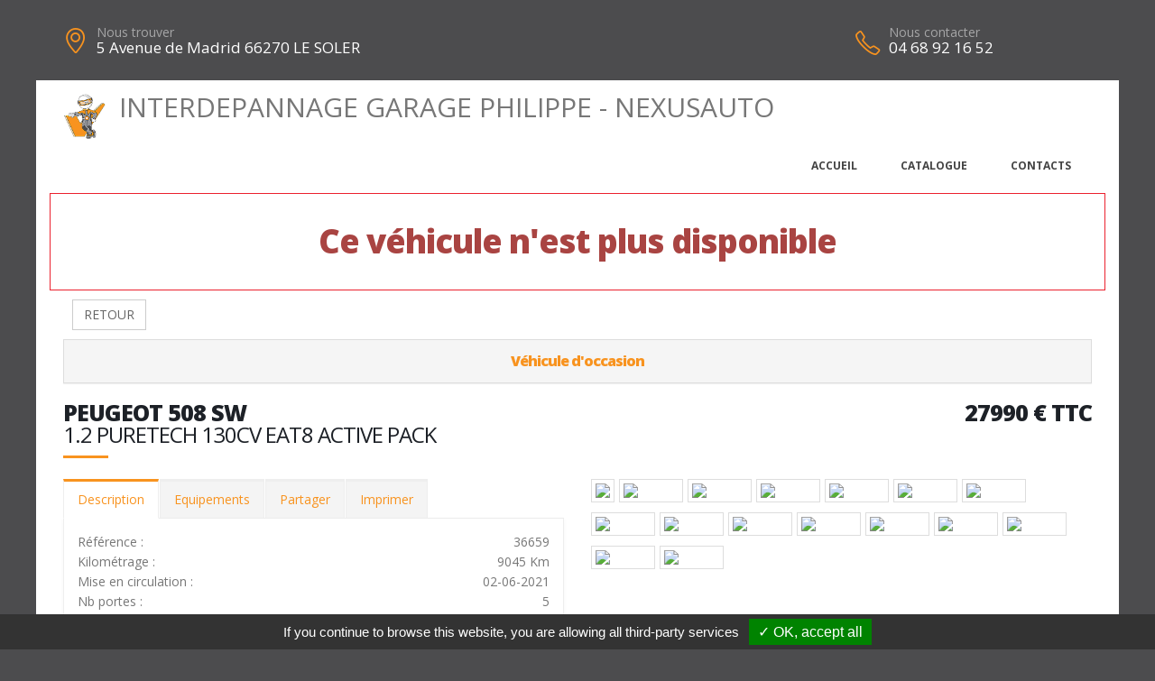

--- FILE ---
content_type: text/html; charset=UTF-8
request_url: https://inter-depannage66.fr/vehicule-27141-2
body_size: 7302
content:
<!DOCTYPE html>
<html class="boxed">
	<head>
			<script type="text/javascript" src="/tarteaucitron/tarteaucitron.js"></script>

        <script type="text/javascript">
			tarteaucitron.init({
				"hashtag": "#tarteaucitron", 
				"highPrivacy": false, 
				"orientation": "bottom", 
				"adblocker": false, 
				"showAlertSmall": false, 
				"cookieslist": false, 
				"removeCredit": true, 
			});
        </script>
	



			
		
			
						
		<!-- Basic -->
		<meta charset="utf-8">
		<meta http-equiv="X-UA-Compatible" content="IE=edge">	

		<title>PEUGEOT 508 SW - INTERDEPANNAGE GARAGE PHILIPPE - NEXUSAUTO</title>	

		<meta name="keywords" content="PEUGEOT 508 SW" />
		<meta name="description" content="PEUGEOT 508 SW, disponible chez INTERDEPANNAGE GARAGE PHILIPPE - NEXUSAUTO a LE SOLER">
		
		
		
		<meta property='og:url' content='http://inter-depannage66.fr/vehicule-27141-2' />
		<meta property='og:image' content='https://pathmedias.com/SITE_PRINCIPAL/photos/27141/1.jpg' />		<meta property='og:image:type' content='image/jpg'/>
		<meta property='og:image:width' content='650'/>
		<meta property='og:image:height' content='433'/>
		<meta property='og:site_name' content='INTERDEPANNAGE GARAGE PHILIPPE - NEXUSAUTO'   />
		<meta property='og:locale' content='fr_FR'   />
		<meta property='og:title' content='PEUGEOT&nbsp;508 SW&nbsp;27990 €' />
		<meta property='og:description' content='PEUGEOT 508 SW disponible chez INTERDEPANNAGE GARAGE PHILIPPE - NEXUSAUTO a LE SOLER' />

		

		<link rel="shortcut icon" href="template/nexus/images/favicon.ico" type="image/x-icon" />
		<meta name="viewport" content="width=device-width, minimum-scale=1.0, maximum-scale=1.0, user-scalable=no">
<link href="https://fonts.googleapis.com/css?family=Open+Sans:300,400,600,700,800%7CShadows+Into+Light" rel="stylesheet" type="text/css">
		<link rel="stylesheet" href="template/nexus/vendor/bootstrap/css/bootstrap.min.css">
		<link rel="stylesheet" href="template/nexus/vendor/font-awesome/css/font-awesome.min.css">
		<link rel="stylesheet" href="template/nexus/vendor/animate/animate.min.css">
		<link rel="stylesheet" href="template/nexus/vendor/simple-line-icons/css/simple-line-icons.min.css">
		<link rel="stylesheet" href="template/nexus/vendor/magnific-popup/magnific-popup.min.css">
		<link rel="stylesheet" href="template/nexus/css/theme-elements.css">
		<link rel="stylesheet" href="template/nexus/css/theme-blog.css">
		<link rel="stylesheet" href="template/nexus/css/theme-shop.css">
		<link rel="stylesheet" href="template/nexus/css/skin-nexus.css"> 
		<link rel="stylesheet" href="template/nexus/css/ajustements.css">
		<link rel="stylesheet" href="template/nexus/css/custom.css">
		<script src="template/nexus/vendor/modernizr/modernizr.min.js"></script>
		<style>
		
		.tp-caption main-label{
			font-size:40px
		}
		</style>
		
	</head>
	<body>
		<div class="header-top-custom hidden-xs hidden-sm">
	<div class="container">
		<div class="row">
			<div class="col-sm-5 col-address">
				<i class="icon-location-pin icons text-color-primary"></i>
				<label>Nous trouver</label>
				<strong>5 Avenue de Madrid 66270 LE SOLER</strong>
			</div>
			<div class="col-sm-4">
							</div>
			<div class="col-sm-3 col-phone">
				<table style='width:100%'>
				<tr>
				<td>
					<i class="icon-phone icons text-color-primary"></i>
					<label>Nous contacter</label>
					<strong>04 68 92 16 52</strong>
				</td>
																</tr>
				</table>
			</div>
		</div>
	</div>
</div>
		<div class="body">
				<header id="header" data-plugin-options='{"stickyEnabled": true, "stickyEnableOnBoxed": true, "stickyEnableOnMobile": true, "stickyStartAt": 220, "stickyChangeLogo": false}'>
	<div class="header-body">
		<div class="header-container container">
			<div class="header-row">
				<div class="header-column">
					<div class="row ">
						<div class="header-logo">
							<a href="index" class='h2'>
								<img src='template/nexus/images/bonhomme_150.png' style='height:50px' class='hidden-xs'/>INTERDEPANNAGE GARAGE PHILIPPE - NEXUSAUTO</span>
							</a>
						</div>
					</div>
					<div class="row ">
						<div class="header-nav header-nav-stripe ">
							<button class="btn header-btn-collapse-nav" data-toggle="collapse" data-target=".header-nav-main">
								<i class="fa fa-bars"></i>
							</button>
							<div class="header-nav-main header-nav-main-square header-nav-main-effect-1 header-nav-main-sub-effect-1 collapse ">
								<nav>
									<ul class="nav nav-pills" id="mainNav">
										<li >
											<a href="index">
												Accueil
											</a>
										</li>
										<li >
											<a href="catalogue">
												Catalogue
											</a>
										</li>
																														<li >
											<a href="contacts">
												Contacts
											</a>
										</li>
									</ul>
								</nav>
							</div>
						</div>
					</div>
				</div>
			</div>
		</div>
	</div>
</header>
			<div role="main" class="main">


				
				<section class='section section-no-background section-no-border m-none p-none'>
				<div class='container'>
					<div class='row mb-xl'><div class='col-md-12' style='padding-top:30px;border:1px solid #eb212e'>
								<h1 class='text-danger text-center'>Ce véhicule n'est plus disponible</h1>
							</div><div class='col-md-12'>
							<a href='catalogue.php'><button class='btn btn-default margin_10'>RETOUR</button></a></div><div class='panel-group col-md-12'>
							<div class='panel panel-default'>
								<div class='panel-heading'>
									<h4 class='panel-title text-center '>
										<a class='accordion-toggle' data-toggle='collapse' href='#panel-cart-discount' aria-expanded='true'>V&eacute;hicule d'occasion</a>
									</h4>
								</div>
							</div>
						</div>
						<div class='col-md-12'>
							<h3 class='mt-xlg pt-xlg mb-none pb-none pull-right text-right'>27990&nbsp;&euro;&nbsp;TTC</h3>
							<h3 class='mt-xlg pt-xlg mb-none pb-none text-uppercase'>PEUGEOT 508 SW
								<br /><span class='h3'>1.2 PURETECH 130CV EAT8 ACTIVE PACK</span>
							</h3>
							<div class='divider divider-primary divider-small mb-xl mt-none'><hr class='mt-sm'></div>
							<div class='row'>
								<div class='col-md-6'>
									<div class='tabs product-tabs'>
										<ul class='nav nav-tabs'>
											<li class='active'>
												<a href='#desc' data-toggle='tab'>Description</a>
											</li>
											<li>
												<a href='#equip' data-toggle='tab'>Equipements</a>
											</li><li>
													<a href='#partager' data-toggle='tab'>Partager</a>
												</li><li>
												<a href='#partage' data-toggle='tab'>Imprimer</a>
											</li>
										</ul>
										<div class='tab-content'><div id='partager' class='padding_30  tab-pane'>
													<div class='a2a_kit a2a_kit_size_32 a2a_default_style'>
														<a class='a2a_dd' href='https://www.addtoany.com/share'></a>
														<a class='a2a_button_facebook'></a>
														<a class='a2a_button_facebook_messenger'></a>
														<a class='a2a_button_whatsapp'></a>
														<a class='a2a_button_email'></a>
														<a class='a2a_button_linkedin'></a>
													</div>
													<script async src='https://static.addtoany.com/menu/page.js'></script>
												</div><div id='desc' class='tab-pane active'>
												<table class='product-table'>
													<tbody>
														<tr><td class='table-label'>R&eacute;f&eacute;rence :</td><td class='text-right'>36659</td></tr>
														<tr><td class='table-label'>Kilom&eacute;trage : </td><td class='text-right'>9045 Km</td></tr>
														<tr><td class='table-label'>Mise en circulation :</td><td class='text-right'>02-06-2021</td></tr>
														<tr><td class='table-label'>Nb portes :</td><td class='text-right'>5</td></tr><tr><td class='table-label'>D&eacute;part de garantie :</td><td class='text-right'>02-06-2021</td></tr><tr><td class='table-label'>Couleur :</td><td class='text-right'>GRIS PLATINIUM</td></tr>
														<tr><td class='table-label'>Puissance fiscale :</td><td class='text-right'>7 CV</td></tr><tr><td class='table-label'>Puissance din :</td><td class='text-right'>130 ch</td></tr>
															<tr><td class='table-label'>Cylindr&eacute;e :</td><td class='text-right'>1199 cm3</td></tr><tr><td class='table-label'>Energie :</td><td class='text-right'>Essence</td></tr>
														<tr><td class='table-label'>Boite :</td><td class='text-right'>Auto</td></tr>
														<tr><td class='table-label'>Taux de Co2 :</td><td class='text-right'>136 g <strong><span style='margin-left:20px;padding-left:10px;padding-right:10px;color:#000;background-color:#b5fe00' class='tooltipatb'>&nbsp;C&nbsp; <span class='tooltipimg'><img src='images/classement_energetique.png' style='width:250px' /></span></span></strong></td></tr><tr><td class='table-label'>Poids :</td><td class='text-right'>1495 kg</td></tr><tr><td class='table-label'>Malus :</td><td class='text-right'>125 &euro;</td></tr><tr><td class='table-label'>Disponibilit&eacute; :</td><td class='text-right'>STOCK FOURNISSEUR</td></tr></tbody>
												</table></div>
											<div id='equip' class='tab-pane'><h4>Comparaison mod&egrave;le France</h4><p><u>Idem Finition ACTIVE PACK France :</u> </p>

<p>Avec option(s) : </p>

<table class="table table-hover" style="width:817.533px">
	<tbody>
		<tr>
			<td>- Peinture métallisée Gris Platinium</td>
			<td style="text-align:right; white-space:nowrap"> </td>
		</tr>
		<tr>
			<td>- Prédisposition roue de secours</td>
			<td style="text-align:right; white-space:nowrap"> </td>
		</tr>
	</tbody>
</table>
<hr />
												<h4>Liste des &eacute;quipements</h4>
												<ul class='list list-icons'>
													<li><i class='fa fa-check'></i>ABS - REF - AFU</li>

<li><i class='fa fa-check'></i>Accès et démarrage mains libres</li>

<li><i class='fa fa-check'></i>Accoudoir central AV</li>

<li><i class='fa fa-check'></i>Aide au démarrage en pente</li>

<li><i class='fa fa-check'></i>Aide au stationnement AV-AR + Caméra de recul</li>

<li><i class='fa fa-check'></i>Airbags AV frontaux - latéraux + AV-AR rideaux</li>

<li><i class='fa fa-check'></i>Alerte active de franchissement involontaire de ligne</li>

<li><i class='fa fa-check'></i>Avertisseur de temps de conduite</li>

<li><i class='fa fa-check'></i>Banquette AR avec dossier rabattable 1/3 - 2/3</li>

<li><i class='fa fa-check'></i>Bluetooth - USB</li>

<li><i class='fa fa-check'></i>Caméra de recul</li>

<li><i class='fa fa-check'></i>Capteur de pluie et de luminosité</li>

<li><i class='fa fa-check'></i>Choix du mode de conduite</li>

<li><i class='fa fa-check'></i>Climatisation automatique bi-zone</li>

<li><i class='fa fa-check'></i>Décors de planche de bord aspect carbone</li>

<li><i class='fa fa-check'></i>Détection de sous-gonflage</li>

<li><i class='fa fa-check'></i>Ecran tactile 8"</li>

<li><i class='fa fa-check'></i>ESP - ASR</li>

<li><i class='fa fa-check'></i>Feux de jour à LED</li>

<li><i class='fa fa-check'></i>Fixations ISOFIX x2 aux places latérales AR</li>

<li><i class='fa fa-check'></i>Fonction DAB</li>

<li><i class='fa fa-check'></i>Frein de stationnement électrique</li>

<li><i class='fa fa-check'></i>Jantes alliage 16" CYPRESS</li>

<li><i class='fa fa-check'></i>Lève-vitres AV-AR électriques et séquentiels</li>

<li><i class='fa fa-check'></i>Mirror Screen compatible Mirrorlink, Apple CarPlay et Androïd Auto</li>

<li><i class='fa fa-check'></i>Pack Safety : Active Safety Brake + Alerte active de franchissement involontaire de ligne + Distance Alert + Reconnaissance des panneaux de vitesse et préconisation</li>

<li><i class='fa fa-check'></i>Peinture métallisée Gris Platinium</li>

<li><i class='fa fa-check'></i>PEUGEOT i-Cockpit : Combiné tête haute numérique 12.3"</li>

<li><i class='fa fa-check'></i>Prédisposition roue de secours</li>

<li><i class='fa fa-check'></i>Projecteurs halogènes</li>

<li><i class='fa fa-check'></i>Rails de toit alu</li>

<li><i class='fa fa-check'></i>Reconnaissance des panneaux de vitesse et préconisation</li>

<li><i class='fa fa-check'></i>Régulateur - Limiteur de vitesse</li>

<li><i class='fa fa-check'></i>Rétroviseur int électrochrome</li>

<li><i class='fa fa-check'></i>Rétroviseurs ext électriques et dégivrants</li>

<li><i class='fa fa-check'></i>Rétroviseurs ext rabattables électriquement</li>

<li><i class='fa fa-check'></i>Sellerie Tissu LOSANGE Noir</li>

<li><i class='fa fa-check'></i>Sièges AV réglables en hauteur</li>

<li><i class='fa fa-check'></i>Verrouillage automatique des ouvrants en roulant</li>

<li><i class='fa fa-check'></i>Volant Cuir</li>

<li><i class='fa fa-check'></i>Volant réglable en hauteur et en profondeur</li>

												</ul>
											</div><div id='partage' class='tab-pane'>
												<div class='row'>
													<div class='padding_30  col-xs-12 text-center'><form id='impresssion' name='impression' action='impression_pdf/impression.php' method='post'>
															<input type='hidden' name='id_vehicule' value='27141'/>
															<input type='hidden' name='garage_vehicule' value='2'/>
															<button type='submit' class='btn fond_orange arrondi texte_blanc'><span class='glyphicon glyphicon-print' aria-hidden='true'></span> Imprimer</button>
														</form></div>
												</div>
											</div>
										</div>
									</div><div class='row'>
											<div class='col-xs-12 text-center'>
												<button class='btn fond_orange arrondi texte_blanc btn-lg margin-right_10' data-target='#modal_contact' data-toggle='modal'>Je veux plus d'info</button>
												<button class='btn fond_orange arrondi texte_blanc btn-lg margin_left_10' data-target='#modal_contact' data-toggle='modal'>Je suis intéressé</button>
											</div>
										</div>
										<div class='modal fade' id='modal_contact' tabindex='-1' role='dialog' aria-labelledby='modal_contact'>
											<div class='modal-dialog' role='document'>
												<div class='modal-content arrondi'>
													<div class='modal-header'>
														<h3 class='text-center'>Ce v&eacute;hicule vous int&eacute;resse ?</h3>
													</div>
													<div class='modal-body' id='monformmail'>
														<form name='form_interesse_par' id='form_interesse_par' method='post' action='thankyou-27141-2'>
															<div class='form-group'>
																<label>Nom Pr&eacute;nom<span class='required'>*</span></label>
																<input type='text' class='form-control' id='nom_expediteur' name='nom_expediteur' REQUIRED />
															</div>
															<div class='form-group'>
																<label>Telephone<span class='required'>*</span></label>
																<input type='text' class='form-control' id='tel_expediteur' name='tel_expediteur' REQUIRED />
															</div>
															<div class='form-group'>
																<label>Email<span class='required'>*</span></label>
																<input class='form-control' id='mail_expediteur' name='mail_expediteur' type='email' REQUIRED />
															</div>
															<div class='form-group'>
																<input value='1' name='rgpd_expediteur' id='rgpd_expediteur'  type='checkbox' required='required'> 
																<span class='small'>En soumettant ce formulaire, j'accepte que les informations saisies soient exploit&eacute;es dans le cadre de la relation commerciale qui peut en d&eacute;couler. <a href='/politique-de-confidentialite' target='_blank'>En savoir plus</a></span>
															</div>
														
															<div class='text-right'>
																<input name='vospreferences' id='vospreferences'  type='text' value='' style='opacity:0'/> 
																<button id='envoyer_interesse_par' name='envoyer_interesse_par' class='btn btn-primary' type='submit' >Envoyer ma demande</button>
															</div>
														</form>
													</div>
												</div>
											</div>
										</div></div>
								<div class='col-md-6'>
									<div class='galeriepop'><a class='img-thumbnail img-thumbnail-hover-icon mb-xs mr-xs' href='https://atbauto.com/photos/27141/1.jpg?i=1165848144'>
												<img class='img-responsive' src='https://atbauto.com/photos/27141/1.jpg?i=1165848144'  /></a><a class='img-thumbnail img-thumbnail-hover-icon mb-xs mr-xs' href='https://atbauto.com/photos/27141/2.jpg?i=639105280'>
														<img class='img-responsive' src='https://atbauto.com/photos/27141/2.jpg?i=639105280'   width='61'>
													</a><a class='img-thumbnail img-thumbnail-hover-icon mb-xs mr-xs' href='https://atbauto.com/photos/27141/3.jpg?i=1479461563'>
														<img class='img-responsive' src='https://atbauto.com/photos/27141/3.jpg?i=1479461563'   width='61'>
													</a><a class='img-thumbnail img-thumbnail-hover-icon mb-xs mr-xs' href='https://atbauto.com/photos/27141/4.jpg?i=908881668'>
														<img class='img-responsive' src='https://atbauto.com/photos/27141/4.jpg?i=908881668'   width='61'>
													</a><a class='img-thumbnail img-thumbnail-hover-icon mb-xs mr-xs' href='https://atbauto.com/photos/27141/5.jpg?i=335629995'>
														<img class='img-responsive' src='https://atbauto.com/photos/27141/5.jpg?i=335629995'   width='61'>
													</a><a class='img-thumbnail img-thumbnail-hover-icon mb-xs mr-xs' href='https://atbauto.com/photos/27141/6.jpg?i=2081361974'>
														<img class='img-responsive' src='https://atbauto.com/photos/27141/6.jpg?i=2081361974'   width='61'>
													</a><a class='img-thumbnail img-thumbnail-hover-icon mb-xs mr-xs' href='https://atbauto.com/photos/27141/7.jpg?i=1373948591'>
														<img class='img-responsive' src='https://atbauto.com/photos/27141/7.jpg?i=1373948591'   width='61'>
													</a><a class='img-thumbnail img-thumbnail-hover-icon mb-xs mr-xs' href='https://atbauto.com/photos/27141/8.jpg?i=1278870280'>
														<img class='img-responsive' src='https://atbauto.com/photos/27141/8.jpg?i=1278870280'   width='61'>
													</a><a class='img-thumbnail img-thumbnail-hover-icon mb-xs mr-xs' href='https://atbauto.com/photos/27141/9.jpg?i=1822826307'>
														<img class='img-responsive' src='https://atbauto.com/photos/27141/9.jpg?i=1822826307'   width='61'>
													</a><a class='img-thumbnail img-thumbnail-hover-icon mb-xs mr-xs' href='https://atbauto.com/photos/27141/10.jpg?i=1306059503'>
														<img class='img-responsive' src='https://atbauto.com/photos/27141/10.jpg?i=1306059503'   width='61'>
													</a><a class='img-thumbnail img-thumbnail-hover-icon mb-xs mr-xs' href='https://atbauto.com/photos/27141/11.jpg?i=554684458'>
														<img class='img-responsive' src='https://atbauto.com/photos/27141/11.jpg?i=554684458'   width='61'>
													</a><a class='img-thumbnail img-thumbnail-hover-icon mb-xs mr-xs' href='https://atbauto.com/photos/27141/12.jpg?i=140480819'>
														<img class='img-responsive' src='https://atbauto.com/photos/27141/12.jpg?i=140480819'   width='61'>
													</a><a class='img-thumbnail img-thumbnail-hover-icon mb-xs mr-xs' href='https://atbauto.com/photos/27141/13.jpg?i=398253493'>
														<img class='img-responsive' src='https://atbauto.com/photos/27141/13.jpg?i=398253493'   width='61'>
													</a><a class='img-thumbnail img-thumbnail-hover-icon mb-xs mr-xs' href='https://atbauto.com/photos/27141/14.jpg?i=922528008'>
														<img class='img-responsive' src='https://atbauto.com/photos/27141/14.jpg?i=922528008'   width='61'>
													</a><a class='img-thumbnail img-thumbnail-hover-icon mb-xs mr-xs' href='https://atbauto.com/photos/27141/15.jpg?i=822862915'>
														<img class='img-responsive' src='https://atbauto.com/photos/27141/15.jpg?i=822862915'   width='61'>
													</a><a class='img-thumbnail img-thumbnail-hover-icon mb-xs mr-xs' href='https://atbauto.com/photos/27141/16.jpg?i=743380613'>
														<img class='img-responsive' src='https://atbauto.com/photos/27141/16.jpg?i=743380613'   width='61'>
													</a></div>
								</div>
							</div>
						</div>
					</div>
				</div>
			</section>				

				
	<section class="section section-no-background section-no-border m-none">
		<div class="container">
			<div class="row mb-xl">
				<div class="col-md-8">
					<h3 class="mt-xl mb-none pb-none text-uppercase">NOS HORAIRES</h3>
					<div class="divider divider-primary divider-small mb-xl mt-none">
						<hr class="mt-sm">
					</div>
					<p>Du lundi au vendredi : 7h-12h 13h30-19h - Le samedi : 7h-12h</p><br />
				</div>
				<div class="col-md-4">
					<div class="micro-map box-shadow-custom clearfix">
						<div class="micro-map-map">
							<div id="googleMapsMicro" class="google-map m-none" style="height: 280px;">
								<iframe src=https://www.google.com/maps/embed?pb=!1m18!1m12!1m3!1d2932.812445827411!2d2.822122714482024!3d42.68651507916634!2m3!1f0!2f0!3f0!3m2!1i1024!2i768!4f13.1!3m3!1m2!1s0x12b06d9bea0821b5%3A0xca84d9279b774b7b!2s5+Rue+de+Madrid%2C+66270+Le+Soler!5e0!3m2!1sfr!2sfr!4v1510847107150 width=600 height=450 frameborder=0 style=border:0 allowfullscreen></iframe>		
								<script src="template/hors_reseau/vendor/jquery/jquery.min.js"></script>
								<script>jQuery("iframe").css("width","100%");jQuery("iframe").css("height","100%");</script>
							</div>
						</div>
						<div class="micro-map-info">
							<div class="micro-map-info-detail">
								<i class="icon-location-pin icons text-color-primary"></i>
								<label>Nous trouver</label>
								<strong>5 Avenue de Madrid 66270 LE SOLER</strong>
							</div>
							<div class="micro-map-info-detail">
								<i class="icon-phone icons text-color-primary"></i>
								<label>Nous appeler</label>
								<strong>04 68 92 16 52</strong>
																	<strong>06 23 93 10 40</strong>
															</div>
						</div>
					</div>
				</div>		
			</div>
		</div>
	</section>

<footer id="footer" class="color color-primary mt-none pt-xlg pb-xlg">
	<div class='container'>
		<div class="row pt-md pb-md">
			<div class="col-md-4 mb-none">
				<div class="footer-info">
					<i class="icon-location-pin icons"></i>
					<label>Nous trouver</label>
					<strong>5 Avenue de Madrid 66270 LE SOLER</strong>
				</div>
			</div>
			<div class="col-md-4 mb-none">
				<div class="footer-info">
					<i class="icon-phone icons"></i>
					<label>Nous contacter</label>
					<strong>04 68 92 16 52</strong> 
														<strong>06 23 93 10 40</strong>
												</div>
			</div>
			<div class="col-md-4 mb-none text-right">
				<img src='template/nexus/images/logo.png' style='height:60px'/>
			</div>
		</div>
	</div>
</footer>
			</div>	
		</div>
		<div class="footer-copyright">
	<div class="container">
		<div class="row">
			<div class='text-center'>
				<p>&copy; INTERDEPANNAGE GARAGE PHILIPPE - NEXUSAUTO 2026. Tous droits r&eacute;serv&eacute;s. 
				- <a href='/admin'>Administration du site</a> 
								- <a href='mentions-legales' >Mentions l&eacute;gales</a>
				- <a href='politique-de-confidentialite' >Politique de confidentialit&eacute;</a>
				- <span class="fb-like" data-layout="button" data-action="like" data-share="true"></span>
				</p>
			</div>
		</div>
	</div>
</div>
		
	</body>
<div class='modal fade' id='impression_marchand' tabindex='-1' role='dialog' aria-labelledby='myModalLabel'>
	<div class='modal-dialog' role='document'>
		<div class='modal-content arrondi'>
			<div class='modal-header'>
				<h3 class='text-center'>Imprimer : PEUGEOT 508 SW</h3>
			</div>
			<div class='modal-body' id='monformmail'>
				<form name='form_print_27141_2' id='form_print_27141_2' action='impression_pdf/impression.php' method='post'>

					<input type='hidden' name='id_vehicule' value='27141' />
					<input type='hidden' name='garage_vehicule' value='2'/>
									
						 <div class="row">
							<div class="col-xs-12">
															</div>
						 </div>
						 <div class="row">

							<div class="form-group">
								<div class="col-xs-12">
									<label>Votre prix de vente</label>
									<input class='form-control text-center' id='prix_vente' name='prix_vente' placeholder='Votre prix de vente' type='text' />
								</div>
							</div>
							
							<div class="form-group">
								<div class="col-xs-12 padding_top_10">
									<input value="Envoyer" name="envoimsg" class="btn btn-primary btn-lg mb-xlg center-block" style='margin-bottom:0px' type="submit">
								</div>
							</div>
							
	
				
						</div>
				</form>
				
			</div>
		</div>
	</div>
</div>

<!-- Vendor -->


		<!-- Vendor -->
		<script src="template/nexus/vendor/jquery/jquery.min.js"></script>

		<script src="template/nexus/vendor/bootstrap/js/bootstrap.min.js"></script>

		<script src="template/nexus/vendor/magnific-popup/jquery.magnific-popup.min.js"></script>

		
		<!-- Theme Base, Components and Settings -->
		<script src="template/nexus/js/theme.js"></script>
		
		<script src="template/nexus/js/SITES_PARTENAIRES.js"></script>
		<script src="template/nexus/js/vehicule.js"></script>
		<script src="template/nexus/js/theme.init.js"></script>
	<script type="text/javascript">
        (tarteaucitron.job = tarteaucitron.job || []).push('facebook');
        </script>
</html>
		